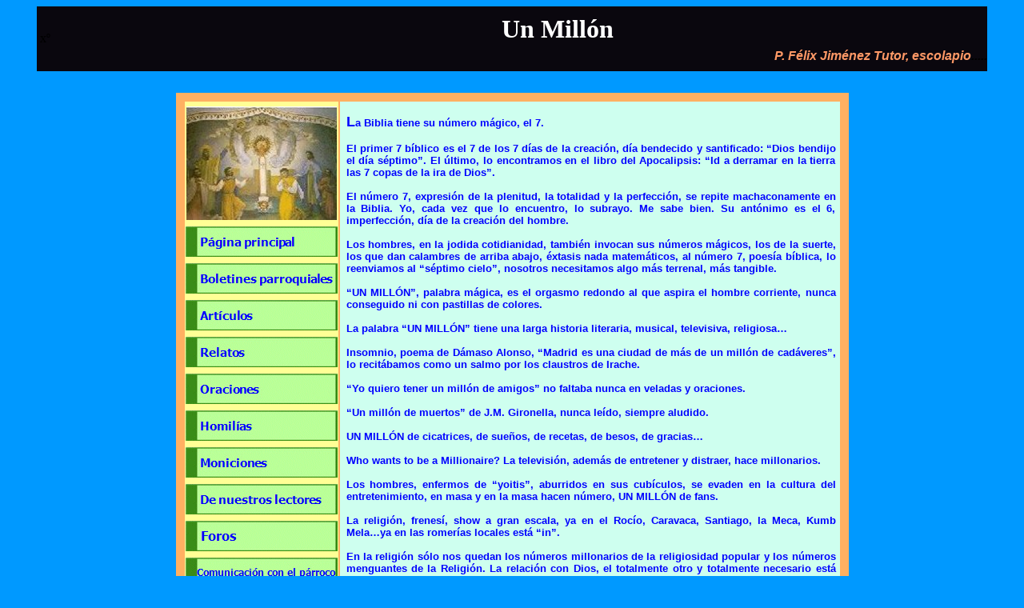

--- FILE ---
content_type: text/html
request_url: https://parroquiadelmundo.org/UnMillon.htm
body_size: 3276
content:
<html>

<head>

<title>Art�culo - Un Mill�n</title>

<script language="Javascript"><!-- ///scroll en la barra de estado

var txt="                                                Bienvenido al Bolet�n de Informaci�n PERALTA de las Escuelas P�as de Arag�n *** Nuestra direcci�n es: Avda. C�sar Augusto, 37 - Tel. 976-28 27 50 - Fax 976-28 29 41 - 50003 ZARAGOZA    ***    Agradecemos tu visita. ";

function scroll ()

{

window.status=txt;

txt=txt.substring(1, txt.length) + txt.charAt(0);

window.setTimeout("scroll()",150);

}

//--></script>

<style fprolloverstyle>A:hover {color: #FF0000; text-decoration: overline; font-style: italic; font-weight: bold}
.bloque-cookies {background: none repeat scroll 0 0 #555; clear: both; color: #fff;float: left;font-size: 80%;padding: 2em 1em 1.5em;text-align: center;width: 100%;}
</style>

<script type="text/javascript">
var _gaq = _gaq || [];
_gaq.push(['_setAccount', 'UA-38446502-1']);
_gaq.push(['_trackPageview']);
(function() {
var ga = document.createElement('script'); ga.type = 'text/javascript'; ga.async = true;
ga.src = ('https:' == document.location.protocol ? 'https://ssl' : 'http://www') + '.google-analytics.com/ga.js';
var s = document.getElementsByTagName('script')[0]; s.parentNode.insertBefore(ga, s);
})();
</script>
</head>

<body onLoad="scroll()" bgcolor="#0099FF" link="#0000FF" vlink="#0000FF" alink="#0000FF">

<div align="center">

	<table border="0" cellpadding="0" cellspacing="0" width="94%" id="table1">

		<tr>

			<td bgcolor="#0A070E" width="113">

			&nbsp;x�</td>

			<td bgcolor="#0A070E">

            <p align="center" style="margin-top: 10px; margin-bottom: 6px">
            <font size="6" color="#FFFFFF"><b>Un Mill�n</b></font></p>

			<p align="right" style="margin-top: 6px; margin-bottom:10px"><i><b>

			<font face="Arial" color="#FF9966">P. F�lix Jim�nez Tutor, escolapio</font><font face="Arial">.....</font></b></i></td>

		</tr>

		<tr>

			<td width="113"><font size="5" color="#0099FF">.</font></td>

			<td>&nbsp;</td>

		</tr>

	</table>

</div>
<div align="center">

  <center>

  <table border="10" cellpadding="0" cellspacing="0" width="841" bordercolor="#FFB062">

    <tr>

			<td bgcolor="#FFFF95" valign="top" width="192">

			<p align="center" style="margin-top: 6px">

			<img border="0" src="elpilar.jpg" width="188" height="142"></p>

			<p align="center" style="margin-top: -8px">

			<a href="index.htm">

			<img border="0" src="paginaprincipal.gif" width="190" height="38"></a></p>

			<p align="center" style="margin-top: -8px">

			<a href="Boletines_parroquiales">

			<img border="0" src="boletinesparroquiales.gif" width="190" height="38"></a></p>

			<p align="center" style="margin-top: -8px"><a href="articulos.htm">

			<img border="0" src="articulos.gif" width="190" height="38"></a></p>

			<p align="center" style="margin-top: -8px"><a href="relatos.htm">

			<img border="0" src="relatos.gif" width="190" height="38"></a></p>

			<p align="center" style="margin-top: -8px"><a href="oraciones.htm">

			<img border="0" src="oraciones.gif" width="190" height="38"></a></p>

			<p align="center" style="margin-top: -8px"><a href="homilias.htm">

			<img border="0" src="Homilias.gif" width="190" height="38"></a></p>

			<p align="center" style="margin-top: -8px"><a href="moniciones.htm">

			<img border="0" src="moniciones2.gif" width="190" height="38"></a></p>

			<p align="center" style="margin-top: -8px">

			<a href="denuestroslectores.htm">

			<img border="0" src="denuestroslectores08.gif" width="190" height="38"></a></p>

			<p align="center" style="margin-top: -8px">

			<a href="foros.htm">

			<img border="0" src="foros.gif" width="190" height="38"></a></p>

			<p align="center" style="margin-top: -8px"><a href="mensaje.htm">

			<img border="0" src="comunicacionparroco.gif" width="190" height="38"></a></p>

			<p align="center" style="margin-top: -8px">

			<b><font size="4">

			<img border="0" src="aguastranquilas.gif" width="190" height="192"></font></b></p>

			<p align="center">&nbsp;</p>

			</td>

      <td width="625" bgcolor="#CEFFEF" valign="top">

<source src="https://upload.wikimedia.org/wikipedia/commons/transcoded/7/73/Schola_Gregoriana-Kyrie_eleison.ogg/Schola_Gregoriana-Kyrie_eleison.ogg.mp3" type="audio/mpeg">
<p style="margin-left: 8px; margin-right: 5px; margin-top: 0; margin-bottom: 10px" text-align="justify" align="justify">
<source src="https://upload.wikimedia.org/wikipedia/commons/transcoded/7/73/Schola_Gregoriana-Kyrie_eleison.ogg/Schola_Gregoriana-Kyrie_eleison.ogg.mp3" type="audio/mpeg">
<b><font color="#0000FF" face="Arial" size="2">
<br>
</font><font face="Arial" size="4"><font color="#0000FF">L</font></font><font color="#0000FF" face="Arial" size="2">a 
Biblia tiene su n�mero m�gico, el 7.<br>
<br>
El primer 7 b�blico es el 7 de los 7 d�as de la creaci�n, d�a bendecido y 
santificado: �Dios bendijo el d�a s�ptimo�. El �ltimo, lo encontramos en el 
libro del Apocalipsis: �Id a derramar en la tierra las 7 copas de la ira de 
Dios�.<br>
<br>
El n�mero 7, expresi�n de la plenitud, la totalidad y la perfecci�n, se repite 
machaconamente en la Biblia. Yo, cada vez que lo encuentro, lo subrayo. Me sabe 
bien. Su ant�nimo es el 6, imperfecci�n, d�a de la creaci�n del hombre.<br>
<br>
Los hombres, en la jodida cotidianidad, tambi�n invocan sus n�meros m�gicos, los 
de la suerte, los que dan calambres de arriba abajo, �xtasis nada matem�ticos, 
al n�mero 7, poes�a b�blica, lo reenviamos al �s�ptimo cielo�, nosotros 
necesitamos algo m�s terrenal, m�s tangible.<br>
<br>
�UN MILL�N�, palabra m�gica, es el orgasmo redondo al que aspira el hombre 
corriente, nunca conseguido ni con pastillas de colores.<br>
<br>
La palabra �UN MILL�N� tiene una larga historia literaria, musical, televisiva, 
religiosa�<br>
<br>
Insomnio, poema de D�maso Alonso, �Madrid es una ciudad de m�s de un mill�n de 
cad�veres�, lo recit�bamos como un salmo por los claustros de Irache.<br>
<br>
�Yo quiero tener un mill�n de amigos� no faltaba nunca en veladas y oraciones.<br>
<br>
�Un mill�n de muertos� de J.M. Gironella, nunca le�do, siempre aludido.<br>
<br>
UN MILL�N de cicatrices, de sue�os, de recetas, de besos, de gracias�<br>
<br>
Who wants to be a Millionaire? La televisi�n, adem�s de entretener y distraer, 
hace millonarios.<br>
<br>
Los hombres, enfermos de �yoitis�, aburridos en sus cub�culos, se evaden en la 
cultura del entretenimiento, en masa y en la masa hacen n�mero, UN MILL�N de 
fans.<br>
<br>
La religi�n, frenes�, show a gran escala, ya en el Roc�o, Caravaca, Santiago, la 
Meca, Kumb Mela�ya en las romer�as locales est� �in�.<br>
<br>
En la religi�n s�lo nos quedan los n�meros millonarios de la religiosidad 
popular y los n�meros menguantes de la Religi�n. La relaci�n con Dios, el 
totalmente otro y totalmente necesario est� �out�..<br>
<br>
La Virgen del Roc�o ha reunido en Almonte UN MILL�N de devotos enfervorizados, 
fans descontrolados, no han rondado como caballeros enamorados a su reina, han 
forzado sus<br>
<br>
puertas y la han zarandeado, paseado, cantado y adorado. La Salve Rociera es la 
Summa teol�gica de los caballeros de las marismas.<br>
<br>
Los conciertos de Taylor Swift y los de los Violadores del Verso, los Estadios 
de Futb�l, las Manifestaciones Reivindicativas, las Celebraciones de los 
Triunfos, la Plaza de San<br>
<br>
Pedro�necesitan las Masas, los N�meros, para existir.<br>
<br>
El demonio num�rico es el enemigo de la Religi�n. Las fotos de las iglesias 
vac�as, �mbitos de paz y de descanso, son bellas, ausentes los adoradores, Dios 
presente lo llena todo y lo es todo.</font></b></td>

  </tr>

    <tr>

			<td bgcolor="#FFFF95" valign="top" width="192">

			&nbsp;</td>

      <td width="625" bgcolor="#CEFFEF" valign="top">

&nbsp;</td>

  </tr>

  </table>

</div>

</body>

</html>